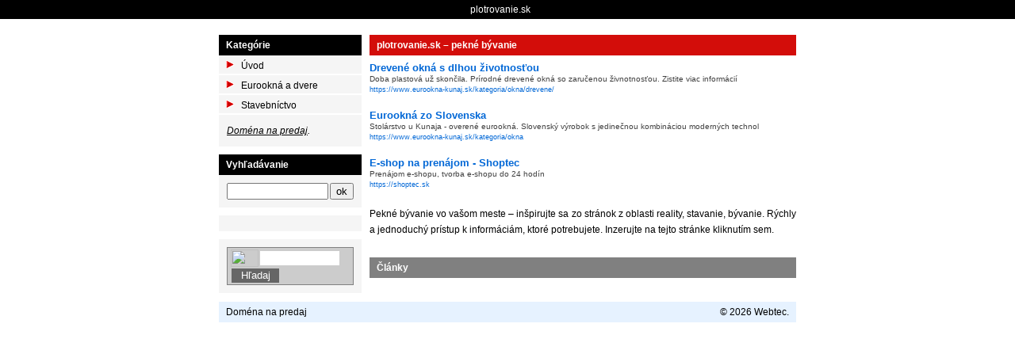

--- FILE ---
content_type: text/html; charset=utf-8
request_url: http://www.plotrovanie.sk/reality-byvanie
body_size: 2218
content:
<!doctype html>
<html lang=sk>
	<head>
		<title>plotrovanie.sk | pekné bývanie</title>
		<meta charset="utf-8" />
		<meta name="description" content="Hľadáte pekné bývanie? Stránky zo sekcii reality, bývanie, stavanie." />
		<meta name="keywords" content="reality, pekné bývanie, pekne byvanie, stavanie" />
		<meta name="robots" content="all" />
		<link rel="stylesheet" href="/styles/all.css" />
		<script src="/scripts/jquery.js"></script>
		<script src="/scripts/netteForms.js"></script>
	</head>
	<body>
		<div class="top">
			<div class="inner">
				<a href="http://www.plotrovanie.sk">plotrovanie.sk</a>
							</div>
		</div>
		<div class="main">
			<div class="inner">
				<div class="header"></div>
				<div class="menu">
					<div class="menu-inner">
<div class="title">Kategórie</div>
<ul>
	<li><a href="/">Úvod</a></li>
	<li>
		<a href="/reality-byvanie/eurookna-a-dvere.html">Eurookná a dvere</a>
	</li>
	<li>
		<a href="/reality-byvanie/stavebnictvo.html">Stavebníctvo</a>
	</li>
</ul><div class="box">
	<i><u><a href="/domena-na-predaj">Doména na predaj</a></u>.</i>
</div>

<div class="title">Vyhľadávanie</div>
<div class="box">
<form class="search" action="/reality-byvanie?do=searchForm-submit" method="post" id="frm-searchForm">	<fieldset>
		<input type="text" name="query" id="frmsearchForm-query" required="required" data-nette-rules="{op:':filled',msg:'Please complete mandatory field.'},{op:':minLength',msg:'Please enter a value of at least 3 characters.',arg:3}" value="" />
		<input value="ok" type="submit" name="search" id="frmsearchForm-search" />
		<div class="clear"></div>
	</fieldset>
<div><!--[if IE]><input type=IEbug disabled style="display:none"><![endif]--></div>
</form>
</div>

<div class="box">
</div>

<div class="box">
	<div style="font:12px Arial;color:#ffffff;width:100%;">
		<form action="http://www.zoznam.sk/hladaj.fcgi" accept-charset="windows-1250" onSubmit="if (document.all) document.charset='windows-1250';" style="margin:0;border:1px solid gray;padding:2px;background-color:#ccc;"target="_blank">
			<input type="hidden" name="ref" value="35997" />
			<a href="http://www.zoznam.sk" title="Zoznam" style="float:left;margin-left:2px;" target="_blank">
			<img src="http://sk.search.etargetnet.com/images/zoznam_searchbox_icon.gif" style="border:0;width:35px;height:22px;;margin-right:2px;" /></a>
			<input type="text" name="s" value="" style="font:12px Arial;width:100px;;padding:0;margin:2px 0px;float:left;height:18px;border:0;" />
			<input type="submit" value="Hľadaj" style="color:#ffffff;background-color:#666666;border:0;padding:0;margin:2px 0px 0px 3px;width:60px;height:18px;line-height:18px;float:left;" />
			<div style="clear:both;"></div>
		</form>
	</div>
</div>
					</div>
				</div>
				<div class="content">
<h1>plotrovanie.sk &ndash; pekné bývanie</h1>
<div>
	<script type="text/javascript" async="true" charset="utf-8" src="http://sk.search.etargetnet.com/generic/advert.php?g=ref:35996,area:400x270,tabl:4,divid:,design_name:custom,border_color:ffffff,border_style:none,background_opacity:100,background_color:ffffff,hover_back:,title_color:0067d6,text_color:404040,url_color:0067d6,h_title_color:0067d6,h_text_color:404040,h_url_color:0067d6,freespace:0,logo_type:4,logo:1,title_underline:0,url_underline:0,h_title_underline:1,h_url_underline:1,nourl:,fsi:11,font:verdana"></script>
</div>

<div class="links">
	<div class="links-item">
		<h3><a href="https://www.eurookna-kunaj.sk/kategoria/okna/drevene/">Drevené okná s dlhou životnosťou</a></h3>
		<span>Doba plastová už skončila. Prírodné drevené okná so zaručenou živnotnosťou. Zistite viac informácií </span><br />
		<a href="https://www.eurookna-kunaj.sk/kategoria/okna/drevene/" class="little">https://www.eurookna-kunaj.sk/kategoria/okna/drevene/</a>
	</div>
	<div class="links-item">
		<h3><a href="https://www.eurookna-kunaj.sk/kategoria/okna">Eurookná zo Slovenska</a></h3>
		<span>Stolárstvo u Kunaja - overené eurookná. Slovenský výrobok s jedinečnou kombináciou moderných technol</span><br />
		<a href="https://www.eurookna-kunaj.sk/kategoria/okna" class="little">https://www.eurookna-kunaj.sk/kategoria/okna</a>
	</div>
	<div class="links-item">
		<h3><a href="https://shoptec.sk">E-shop na prenájom - Shoptec</a></h3>
		<span>Prenájom e-shopu, tvorba e-shopu do 24 hodín</span><br />
		<a href="https://shoptec.sk" class="little">https://shoptec.sk</a>
	</div>
</div>

<div class="desc">
	<p>
		
<p>Pekné bývanie vo vašom meste – inšpirujte sa zo stránok z oblasti
reality, stavanie, bývanie. Rýchly a jednoduchý prístup k informáciám,
ktoré potrebujete. Inzerujte na tejto stránke kliknutím sem.</p>

	</p>
</div>

<div class="clear"></div>

<div class="title">Články</div>
<div class="articles">
</div>
<div class="banner">
</div>

				</div>
				<div class="footer">
					<div class="left">
						<a href="/domena-na-predaj">Doména na predaj</a>
					</div>
					<div class="right">
						&copy; 2026 Webtec.
					</div>
					<div class="clear"></div>
				</div>
			</div>
		</div>
		<a href="http://www.toplist.sk/stat/1240102">
		<script type="text/javascript">
		<!--
		document.write('<img src="http://toplist.sk/dot.asp?id=1240102&amp;http='+escape(document.referrer)+'&amp;t='+escape(document.title)+
		'&amp;wi='+escape(window.screen.width)+'&amp;he='+escape(window.screen.height)+'&amp;cd='+escape(window.screen.colorDepth)+'" width="1" height="1" border=0 alt="TOPlist" />');
		//-->
		</script>
		</a>
		<noscript>
			<img src="http://toplist.sk/dot.asp?id=1240102" alt="" width="1" height="1" />
		</noscript>
	</body>
</html>
